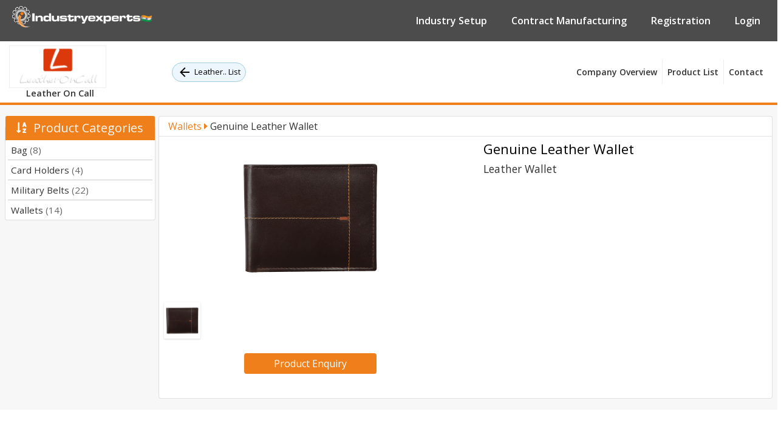

--- FILE ---
content_type: text/html; charset=utf-8
request_url: https://www.industryexperts.co.in/b2b-manufacturer-sourcing-india/leather/leather-on-call/new-delhi/wallets/genuine-leather-wallet
body_size: 10160
content:


<!DOCTYPE html>

<html lang="en">
<head>
    <!-- Google Tag Manager -->
       <script>(function (w, d, s, l, i) {
            w[l] = w[l] || []; w[l].push({
                'gtm.start':
                    new Date().getTime(), event: 'gtm.js'
            }); var f = d.getElementsByTagName(s)[0],
                j = d.createElement(s), dl = l != 'dataLayer' ? '&l=' + l : ''; j.async = true; j.src =
                    'https://www.googletagmanager.com/gtm.js?id=' + i + dl; f.parentNode.insertBefore(j, f);
        })(window, document, 'script', 'dataLayer', 'GTM-KTMLDPM');</script>
    <!-- End Google Tag Manager -->

    <!-- Google tag (gtag.js) -->
<script async src="https://www.googletagmanager.com/gtag/js?id=G-LQW4RDJQLQ"></script>
<script>
  window.dataLayer = window.dataLayer || [];
  function gtag(){dataLayer.push(arguments);}
  gtag('js', new Date());

  gtag('config', 'G-LQW4RDJQLQ');
</script>


    <meta charset="utf-8" /><meta name="viewport" content="width=device-width, initial-scale=1, user-scalable=no" /><title>
	Genuine Leather Wallet Contract Manufacturer in India | Leather On Call
</title>
    <link rel="icon" href="/favicon.ico">
    <link rel="stylesheet" type="text/css" href="/css/bootstrap.min.css" media="all" />
    <link rel="stylesheet" type="text/css" href="/css/fontawesome-all.css" media="all" />
    <link rel="stylesheet" type="text/css" href="/css/style.css" media="all" />
    <link id="lnktestlink" rel="canonical" href="https://www.industryexperts.co.in/b2b-manufacturer-sourcing-india/leather/leather-on-call/new-delhi/wallets/genuine-leather-wallet" />
    <style>
        .btPg {
            font-size: 0.8125rem;
            margin-left: 10px;
            display: inline-flex;
            -webkit-box-align: center;
            align-items: center;
            -webkit-box-pack: center;
            justify-content: center;
            height: 32px;
            color: #000;
            background-color: #eef6fd;
            border-radius: 16px;
            text-decoration: none;
            border: 1px solid #a3cbdd;
            padding: 0px 8px;
            vertical-align: middle;
            box-sizing: border-box;
        }

        @media all and (min-width:1170px) {
            .btPg {
                margin-left: 100px;
            }
        }

        @media all and (max-width:500px) {
            .menu {
                padding-bottom: 5px;
            }

            .btPg {
                width: 80%;
            }

            .menu a.logo {
                text-align: center;
                margin: auto;
            }
        }
    </style>
    <script async src="https://www.googletagmanager.com/gtag/js?id=AW-485427012"></script>
    <script>
        window.dataLayer = window.dataLayer || [];
        function gtag() { dataLayer.push(arguments); }
        gtag('js', new Date());

        gtag('config', 'AW-485427012');
    </script>
    <!-- Facebook Pixel Code -->
    <script>
        !function (f, b, e, v, n, t, s) {
            if (f.fbq) return; n = f.fbq = function () {
                n.callMethod ?
                    n.callMethod.apply(n, arguments) : n.queue.push(arguments)
            };
            if (!f._fbq) f._fbq = n; n.push = n; n.loaded = !0; n.version = '2.0';
            n.queue = []; t = b.createElement(e); t.async = !0;
            t.src = v; s = b.getElementsByTagName(e)[0];
            s.parentNode.insertBefore(t, s)
        }(window, document, 'script',
            'https://connect.facebook.net/en_US/fbevents.js');
        fbq('init', '806129839975089');
        fbq('track', 'PageView');
        fbq('track', 'CompleteRegistration');
        fbq('track', 'Lead');
        fbq('track', 'SubmitApplication');
    </script>
    <noscript>
        <img height="1" width="1" src="https://www.facebook.com/tr?id=806129839975089&ev=PageView&noscript=1" />
    </noscript>
    <!-- End Facebook Pixel Code -->
    
<meta name="description" content="Leather On Call is contract manufacturer and exporters of genuine leather wallet from India" /></head>
<body style="overflow-y: scroll">
    <!-- Google Tag Manager (noscript) -->
    <noscript>
        <iframe src="https://www.googletagmanager.com/ns.html?id=GTM-KTMLDPM"
            height="0" width="0" style="display: none; visibility: hidden"></iframe>
    </noscript>
    <!-- End Google Tag Manager (noscript) -->
    <form method="post" action="./genuine-leather-wallet" id="form1">
<div class="aspNetHidden">
<input type="hidden" name="__EVENTTARGET" id="__EVENTTARGET" value="" />
<input type="hidden" name="__EVENTARGUMENT" id="__EVENTARGUMENT" value="" />
<input type="hidden" name="__VIEWSTATE" id="__VIEWSTATE" value="/[base64]" />
</div>

<script type="text/javascript">
//<![CDATA[
var theForm = document.forms['form1'];
if (!theForm) {
    theForm = document.form1;
}
function __doPostBack(eventTarget, eventArgument) {
    if (!theForm.onsubmit || (theForm.onsubmit() != false)) {
        theForm.__EVENTTARGET.value = eventTarget;
        theForm.__EVENTARGUMENT.value = eventArgument;
        theForm.submit();
    }
}
//]]>
</script>


<script src="/WebResource.axd?d=iAUiGPuY2GOFzKSAftI-ZmTzybH1QD6yC-tps7W6tLa4MF7-Sr1N5TvlXRb-mkthdDQUzzpFcHeLdiqMsViSX96JsCs1&amp;t=638628405619783110" type="text/javascript"></script>


<script src="/ScriptResource.axd?d=NsH4vBuPZqWnPITEnBmb4CY7LI5hTb6XDhYV6P3ijtRj2C3PmK_C17tw9rmu8NWJ-aLfmxQZR50iA_NlemBbTmPTZ7Qm_7igcNtZGsLMedQC4paInOOBd7aTiwrMB3jwuKNUDg2&amp;t=7c776dc1" type="text/javascript"></script>
<script type="text/javascript">
//<![CDATA[
if (typeof(Sys) === 'undefined') throw new Error('ASP.NET Ajax client-side framework failed to load.');
//]]>
</script>

<script src="/ScriptResource.axd?d=n5Z99v2WCvuuhvEsoc4O5Xjeb61keJhBvWP9FD8hxUjsiHN1urH2Hkyj31ciUwdX1VRR9WPipck7HAUCQJPFGcD6kjaOy6rrtkqqElMU8b0_TXx2s80zHWVrTOkzTzp_uhZPnhX_xRW5mBsiIHE4T88ygFs1&amp;t=7c776dc1" type="text/javascript"></script>
<div class="aspNetHidden">

	<input type="hidden" name="__VIEWSTATEGENERATOR" id="__VIEWSTATEGENERATOR" value="00A8F984" />
	<input type="hidden" name="__EVENTVALIDATION" id="__EVENTVALIDATION" value="/wEdAAppMIL9pFcyYPXeOvAWlpdNw0uV2aDHNFjVbmq2ag/rRJNjnAIH9LKwjHm2L+u/euebe3uOHn4GOTrFnUxxTdCUTFaszAdg3WbzCoqBniWHARrD6lXCHQr2odLkpmK/Z6zkMSbrOzyLKxLxUMxhU3HDcOrivo5UQowu7HDE7H03hOhkgK6osPPgt/q7kIrXNFXAbbOyIzr8NLZqfq3vFejOIBpbgXH7Zc8w4NB7aI77sbhycXs=" />
</div>
        <script type="text/javascript">
//<![CDATA[
Sys.WebForms.PageRequestManager._initialize('ctl00$cmManager', 'form1', ['tctl00$cpMain$upMail','cpMain_upMail'], [], [], 90, 'ctl00');
//]]>
</script>

        <div class="header1" id="header">
            <nav class="navbar navbar-expand-md">
                <a hreflang="en" class="navbar-brand" href="/"></a>
                <button class="navbar-toggler" type="button" data-toggle="collapse" data-target="#collapsibleNavbar">
                    <span class="navbar-toggler-icon"></span>
                    <span class="navbar-toggler-icon"></span>
                    <span class="navbar-toggler-icon"></span>
                </button>
                <div class="collapse navbar-collapse justify-content-end" id="collapsibleNavbar">
                    <ul class="navbar-nav justify-content-end">
                        <li class="nav-item">
                            <a hreflang="en" class="nav-link" href="/offshore-service-provider-india">Industry Setup</a>
                        </li>
                        <li class="nav-item">
                            <a hreflang="en" class="nav-link" href="/b2b-manufacturer-sourcing-india">Contract Manufacturing</a>
                        </li>
                        <li class="nav-item"><a hreflang="en" class="nav-link" href="/b2b-featurers-for-manufacturers">Registration</a></li>
                        <li class="nav-item"><a hreflang="en" class="nav-link" href="/member/member-login">Login</a></li>
                    </ul>
                </div>
            </nav>
        </div>
        <section class="menu">
            <input type="hidden" name="ctl00$hdnIndustryUrl" id="hdnIndustryUrl" value="leather-on-call" />
            <input type="hidden" name="ctl00$hdnCategoryUrl" id="hdnCategoryUrl" value="leather" />
            <input type="hidden" name="ctl00$hdnStateUrl" id="hdnStateUrl" value="new-delhi" />
            <div class="container-fluid">
                <nav class="navbar navbar-expand-lg">
                    <a hreflang="en" class="navbar-brand logo" href="/b2b-manufacturer-sourcing-india/leather/leather-on-call/new-delhi/company-overview">
                        <img id="imgLogo" class="img-fluid" src="../../../../../Uploads/Industry/8407f8e9-935d-42ac-b854-b6d9e9f56e13.png" alt="Leather On Call" />
                        &nbsp;<h1 style="font-size: .9rem; margin-bottom: 0; font-weight: 600">
                            Leather On Call</h1>
                    </a>
                    <a href="/b2b-manufacturer-sourcing-india/leather" class="btPg" title="Go to List">
                        <img src="/images/icons-sm/back.svg" alt="back" class="mr-1">
                        Leather.. List</a>
                    <button class="navbar-toggler cp-toggler" type="button" data-toggle="collapse" data-target="#navbarSupportedContent" aria-controls="navbarSupportedContent" aria-expanded="false" aria-label="Toggle navigation">
                        <span class="navbar-toggler-icon"></span>
                        <span class="navbar-toggler-icon"></span>
                        <span class="navbar-toggler-icon"></span>
                    </button>



                    <div class="collapse navbar-collapse" id="navbarSupportedContent">
                        <ul class="navbar-nav ml-auto">
                            <li class="nav-item">
                                <a hreflang="en" class="nav-link" href="/b2b-manufacturer-sourcing-india/leather/leather-on-call/new-delhi/company-overview">Company Overview</a>
                            </li>
                            <li class="nav-item">
                                <a hreflang="en" class="nav-link" href="/b2b-manufacturer-sourcing-india/leather/leather-on-call/new-delhi/products">
                                    Product
                                    List</a>
                            </li>
                            
                            
                            
                            
                            
                            <li class="nav-item">
                                <a hreflang="en" class="nav-link" href="/b2b-manufacturer-sourcing-india/leather/leather-on-call/new-delhi/contact-info">Contact</a>
                            </li>
                        </ul>
                    </div>
                </nav>
            </div>
        </section>
        <section class="cp-main-section">
            <div class="container-fluid">
                <div class="row p-2">
                    <div class="left-part">
                        <div class="card cdd1 mt-3">
                            <div class="card-header product-category-toggler margin-top-minus text-center text-light px-2 py-2 font22  border-0">
                                <h5 class="mb-0"><span><i class="fas fa-sort-alpha-down"></i>&nbsp;
                                Product Categories
                                </span><i class="fas fa-chevron-down"></i></h5>
                            </div>
                            <div class="card-body product-category px-0 py-0 border-0">
                                <ul class="px-1">
                                    
                                            <li>
                                                <a hreflang="en" href="/b2b-manufacturer-sourcing-india/leather/leather-on-call/new-delhi/products/bag">
                                                    Bag <span>(8)</span>
                                                </a>
                                            </li>
                                        
                                            <li>
                                                <a hreflang="en" href="/b2b-manufacturer-sourcing-india/leather/leather-on-call/new-delhi/products/card-holders">
                                                    Card Holders <span>(4)</span>
                                                </a>
                                            </li>
                                        
                                            <li>
                                                <a hreflang="en" href="/b2b-manufacturer-sourcing-india/leather/leather-on-call/new-delhi/products/military-belts">
                                                    Military Belts <span>(22)</span>
                                                </a>
                                            </li>
                                        
                                            <li>
                                                <a hreflang="en" href="/b2b-manufacturer-sourcing-india/leather/leather-on-call/new-delhi/products/wallets">
                                                    Wallets <span>(14)</span>
                                                </a>
                                            </li>
                                        
                                </ul>
                            </div>
                        </div>

                        
                    </div>
                    <div class="right-part">
                        
    <input type="hidden" name="ctl00$cpMain$hdnIndustryUrl" id="cpMain_hdnIndustryUrl" value="leather-on-call" />
    <input type="hidden" name="ctl00$cpMain$hdnCategoryUrl" id="cpMain_hdnCategoryUrl" value="leather" />
    <input type="hidden" name="ctl00$cpMain$hdnStateUrl" id="cpMain_hdnStateUrl" value="new-delhi" />
    <input type="hidden" name="ctl00$cpMain$hdnProductName" id="cpMain_hdnProductName" value="Genuine Leather Wallet" />
    <div class="card">
        <div class="col-lg-12 py-1  border-bottom">
            <h6 class="d-inline">
                <input type="hidden" name="ctl00$cpMain$hdnProductCategoryUrl" id="cpMain_hdnProductCategoryUrl" value="wallets" />
                <input type="hidden" name="ctl00$cpMain$hdnProductID" id="cpMain_hdnProductID" value="89dfb791-0190-4e82-8409-f964495b5ed0" />
                <a href="/b2b-manufacturer-sourcing-india/leather/leather-on-call/new-delhi/products/wallets" class="text-orange">
                    Wallets
                    <i class="fas fa-caret-right"></i></a>
                Genuine Leather Wallet
            </h6>
        </div>
        <div class="row p-2 pb-3">
            <div class="col-md-6">
                <div class="tab-content">
                    
                            <div class="zoom-box tab-pane active" id="pic-1">
                                <img src="/Uploads/ProductService/5c604477-5610-4b9d-9ffb-4400ab2d2e57.jpg" alt="Genuine Leather Wallet" />
                            </div>
                        
                </div>
                <ul class="preview-thumbnail nav nav-tabs">
                    
                            <li class="active"><a data-target="#pic-1" data-toggle="tab">
                                <img src="/Uploads/ProductService/5c604477-5610-4b9d-9ffb-4400ab2d2e57.jpg" alt="Genuine Leather Wallet" /></a></li>
                        
                </ul>
                <div class="my-4">
                    <button type="button" class="btn searchbtn px-5 py-1 d-block m-auto" data-toggle="modal" data-target="#product-enquirYModal">
                        Product&nbsp;Enquiry 
                    </button>
                </div>

            </div>

            <div class="details col-md-6">
                <div class="products-detail">
                    <div class="col-lg-12">
                        <h3>
                            Genuine Leather Wallet
                        </h3>
                        <h5>
                            Leather Wallet</h5>
                    </div>

                    


                </div>
            </div>
        </div>
    </div>

    <div class="product-enquirYWrap">
        <!-- Modal -->
        <div class="modal fade enqqmodal" id="product-enquirYModal" tabindex="-1" role="dialog" aria-labelledby="subsite-enquirYTitle" aria-hidden="true">
            <div class="modal-dialog modal-dialog-centered" role="document">
                <div class="modal-content">
                    <div class="modal-header">
                        <h5 class="modal-title" id="product-enquirYModal">Enquiry for Genuine Leather Wallet</h5>
                        <button type="button" class="close" data-dismiss="modal" aria-label="Close">
                            <span aria-hidden="true">&times;</span>
                        </button>
                    </div>
                    <div class="modal-body">
                        <div class="form-group">
                            <div id="dvMsg"></div>
                            <label>Name<span class="text-danger">*</span></label>
                            <input class="form-control" type="text" name="" id="txtName">
                            <label>Email<span class="text-danger">*</span></label>
                            <input class="form-control" type="text" name="" id="txtEmail">
                            <label>Phone<span class="text-danger">*</span></label>
                            <input class="form-control" type="text" name="" id="txtPhone">
                            <label>Message<span class="text-danger">*</span></label>
                            <textarea class="form-control" id="txtMessage"></textarea>
                            <div id="cpMain_upMail">
	
                                    <div class="row mt-4">
                                        <div class="col-6">
                                            <div class="form-group">
                                                <input id="txtVerificationCode" maxlength="4" class="form-control" type="text" placeholder="Captcha Code*">
                                            </div>
                                        </div>
                                        <div class="col-4">
                                            <input type="hidden" id="hdnContCaptchaCode" />
                                            <img class="img-fluid" id="CaptchaImg" src="#" alt="Verification Code" />
                                        </div>
                                        <div class="col-1">
                                            <a href="javascript:void(0);" onclick="ProductCaptchaRefresh()" title="Refresh"><i class="fa fa-sync-alt"></i></a>
                                        </div>
                                    </div>
                                
</div>
                        </div>
                    </div>
                    <div class="modal-footer">
                        <input type="button" id="btnSubmit" value="Submit" class="btn searchbtn px-5 py-1 d-block mx-auto w-50" onclick="sendMail()" />
                    </div>
                </div>
            </div>
        </div>
    </div>

                    </div>
                </div>
            </div>
        </section>
        <span class="float" data-toggle="modal" id="dvEnquiry" data-target="#subsite-enquirYModal" role="button">Enquire Now</span>
        <div class="label-container">
            <div class="label-text">Enquire Now</div>
            <i class="fa fa-play label-arrow"></i>
        </div>
        <div class="modal fade enqqmodal" id="subsite-enquirYModal" tabindex="-1" role="dialog" aria-labelledby="subsite-enquirYTitle" aria-hidden="true">
            <div class="modal-dialog modal-dialog-centered" role="document">
                <div class="modal-content">
                    <div class="modal-header">
                        <h5 class="modal-title">Enquiry here</h5>
                        <button type="button" class="close" data-dismiss="modal" aria-label="Close">
                            <span aria-hidden="true">&times;</span>
                        </button>
                    </div>
                    <div class="modal-body">
                        <div class="form-group">
                            <div id="dvEnqMsg"></div>
                            <label>Name<span class="text-danger">*</span></label>
                            <input class="form-control" type="text" name="" id="txtEnqName" />
                            <label>Email<span class="text-danger">*</span></label>
                            <input class="form-control" type="text" name="" id="txtEnqEmail" />
                            <label>Phone<span class="text-danger">*</span></label>
                            <input class="form-control" type="text" name="" id="txtEnqPhone" />
                            <label>Message<span class="text-danger">*</span></label>
                            <textarea class="form-control" id="txtEnqMessage"></textarea>
                            <div class="row mt-4">
                                <div class="col-6">
                                    <div class="form-group">
                                        <input id="txtEnqVerificationCode" maxlength="4" class="form-control" type="text" placeholder="Captcha Code*" />
                                    </div>
                                </div>
                                <div class="col-4">
                                    <input type="hidden" id="hdnCaptchaCode" />
                                    <img class="img-fluid" id="EnqCaptchaImg" src="#" alt="Verification Code" />
                                </div>
                                <div class="col-1">
                                    <a href="javascript:void(0);" onclick="CaptchaRefresh()" title="Refresh"><i class="fa fa-sync-alt"></i></a>
                                </div>
                            </div>
                        </div>
                    </div>
                    <div class="modal-footer">
                        <input type="button" id="btnEnqSubmit" value="Submit" class="btn searchbtn px-5 py-1 d-block mx-auto w-50" onclick="sendEnqMail()" />
                    </div>
                </div>
            </div>
        </div>
    </form>
    <script type="text/javascript">
        _linkedin_partner_id = "3245129";
        window._linkedin_data_partner_ids = window._linkedin_data_partner_ids || [];
        window._linkedin_data_partner_ids.push(_linkedin_partner_id);
    </script>
    <script type="text/javascript">
        (function () {
            var s = document.getElementsByTagName("script")[0];
            var b = document.createElement("script");
            b.type = "text/javascript"; b.async = true;
            b.src = "https://snap.licdn.com/li.lms-analytics/insight.min.js";
            s.parentNode.insertBefore(b, s);
        })();
    </script>
    <noscript>
        <img height="1" width="1" style="display: none;" alt="" src="https://px.ads.linkedin.com/collect/?pid=3245129&fmt=gif" />
    </noscript>
    <script type="text/javascript" src="/js/jquery-3.4.1.min.js"></script>
    <script type="text/javascript" src="/js/bootstrap.min.js"></script>
    
    <script type="text/javascript" src="/js/jquery.jqZoom.js"></script>
    <script type="text/javascript">
        function OpenSendEnquiry(obj, ProjValue) {
            var data = ProjValue.split('|');
            $('input[type=hidden][id$=hdnProductID]').val(data[0]);
            $('input[type=hidden][id$=hdnProductName]').val(data[1]);
            $('input[type=hidden][id$=hdnIndustryUrl]').val(data[2]);
            $('#prname').html("Enquiry for " + data[1]);
            $('#product-enquirYModal').modal('show');
            return false;
        }
        function pageLoad() {
            $('#dvEnquiry').hide();
            ProductCaptchaRefresh();
        }
        function ProductCaptchaRefresh() {
            $.ajax({
                type: "POST",
                url: "/SendMail.aspx/RanContactCodeCaptcha",
                data: '{}',
                dataType: "json",
                contentType: "application/json; charset=utf-8",
                success: function (response) {
                    if ((response.d).indexOf("ValidationError") > -1) {
                        $('.message').html(showErrorMsg("(" + ServiceUrl + ") " + response.d));
                        return false;
                    }
                    else {
                        var RanContCode = JSON.parse(response.d);
                        $('input[type=hidden][id$=hdnContCaptchaCode]').val(RanContCode);
                        $("#CaptchaImg").attr('src', '/JpegImage.aspx?RanCode=' + RanContCode + '&v=' + (Math.random() * 6 + 1).toString());
                        $("[id*=txtVerificationCode]").val("");
                    }
                },
                error: function (XMLHttpRequest, textStatus, errorThrown) {
                    $('.message').html(showErrorMsg("(" + ServiceUrl + ") " + errorThrown));
                    alert("Error (" + ServiceUrl + ") " + errorThrown);
                }
            });
        }

        function sendMail() {
            $('#dvMsg').html("");
            var hdnProductID = $('input:hidden[id$=hdnProductID]').val();
            var ProductName = $('input:hidden[id$=hdnProductName]').val();
            var txtName = $('input[type=text][id*=txtName]').val();
            var txtEmail = $('input[type=text][id*=txtEmail]').val();
            var txtPhone = $('input[type=text][id*=txtPhone]').val();
            var txtMessage = $('textarea[id$=txtMessage]').val();
            var VerificationCode = $('input[type=text][id*=txtVerificationCode]').val();
            var hdnCaptchaCode = $('input:hidden[id$=hdnContCaptchaCode]').val();
            var hdnIndustryUrl = $('input:hidden[id$=hdnIndustryUrl]').val();
            var hdnCategoryUrl = $('input:hidden[id$=hdnCategoryUrl]').val();
            var hdnStateUrl = $('input:hidden[id$=hdnStateUrl]').val();
            if (txtName == "" || txtName == null) {
                $('#dvMsg').html("<div class='alert alert-danger'><a href='#' class='close' data-dismiss='alert'>&times;</a><strong></strong> Please Enter Name !!</div>");
                return false;
            }
            if (txtEmail == "" || txtEmail == null) {
                $('#dvMsg').html("<div class='alert alert-danger'><a href='#' class='close' data-dismiss='alert'>&times;</a><strong></strong> Please Enter Email !!</div>");
                return false;
            }
            else {
                var emailReg = /^\b[A-Z0-9._%-]+@[A-Z0-9.-]+\.[A-Z]{2,4}\b$/i;
                if (!emailReg.test(txtEmail)) {
                    $('#dvMsg').html("<div class='alert alert-danger'><a href='#' class='close' data-dismiss='alert'>&times;</a><strong></strong> Email is not valid !!</div>");
                    return false;
                }
            }
            if (txtPhone == "" || txtPhone == null) {
                $('#dvMsg').html("<div class='alert alert-danger'><a href='#' class='close' data-dismiss='alert'>&times;</a><strong></strong> Please Enter Phone !!</div>");
                return false;
            }
            if (txtMessage == "" || txtMessage == null) {
                $('#dvMsg').html("<div class='alert alert-danger'><a href='#' class='close' data-dismiss='alert'>&times;</a><strong></strong> Please Enter Message !!</div>");
                return false;
            }
            if (VerificationCode == "" || VerificationCode == null) {
                $('#dvMsg').html("<div class='alert alert-danger'><a href='#' class='close' data-dismiss='alert'>&times;</a><strong></strong> Please Enter Verification Code !!</div>");
                return false;
            }
            $.ajax({
                type: "POST",
                url: "/SendMail.aspx/SendProductMail",
                contentType: "application/json; charset=utf-8",
                dataType: "json",
                data: JSON.stringify({ Name: txtName, Email: txtEmail, Phone: txtPhone, Message: txtMessage, CategoryUrl: hdnCategoryUrl, IndustryUrl: hdnIndustryUrl, ProductID: hdnProductID, ProductName: ProductName, VerificationCode: VerificationCode, CaptchaCode: hdnCaptchaCode }),
                success: function (response) {
                    var objJson = JSON.parse(response.d);
                    if (objJson[0]["status"] === "failed") {
                        $('#dvMsg').html("<div class='alert alert-danger'><a href='#' class='close' data-dismiss='alert'>&times;</a><strong></strong>" + objJson[0]["message"] + " !!</div>");
                        return false;
                    }
                    else (objJson[0]["status"] === "Success")
                    {
                        $('input[type=text][id*=txtName]').val("");
                        $('input[type=text][id*=txtEmail]').val("");
                        $('input[type=text][id*=txtPhone]').val("");
                        $('textarea[id$=txtMessage]').val("");
                        $('input[type=text][id*=txtVerificationCode]').val("");
                        window.location.href = "/b2b-manufacturer-sourcing-india/" + hdnCategoryUrl + "/" + hdnIndustryUrl + "/" + hdnStateUrl + "/thank-you";
                    }
                },
                error: function (XMLHttpRequest, textStatus, errorThrown) {
                    $('#dvMsg').html("<div class='alert alert-danger'><a href='#' class='close' data-dismiss='alert'>&times;</a><strong></strong>" + errorThrown.d + " !!</div>");
                    return false;
                }
            });
        }
    </script>


    <script type="text/javascript">
        $(document).ready(function () {
            CaptchaRefresh();
        });
        function CaptchaRefresh() {
            $.ajax({
                type: "POST",
                url: "/SendMail.aspx/RanContactCodeCaptcha",
                data: '{}',
                dataType: "json",
                contentType: "application/json; charset=utf-8",
                success: function (response) {
                    if ((response.d).indexOf("ValidationError") > -1) {
                        $('.message').html(showErrorMsg("(" + ServiceUrl + ") " + response.d));
                        return false;
                    }
                    else {
                        var RanContCode = JSON.parse(response.d);
                        $('input[type=hidden][id$=hdnCaptchaCode]').val(RanContCode);
                        $("#EnqCaptchaImg").attr('src', '/JpegImage.aspx?RanCode=' + RanContCode + '&v=' + (Math.random() * 6 + 1).toString());
                        $("[id*=txtEnqVerificationCode]").val("");
                    }
                },
                error: function (XMLHttpRequest, textStatus, errorThrown) {
                    $('.message').html(showErrorMsg("(" + ServiceUrl + ") " + errorThrown));
                    alert("Error (" + ServiceUrl + ") " + errorThrown);
                }
            });
        }
        function sendEnqMail() {
            $('#dvEnqMsg').html("");
            var txtEnqName = $('input[type=text][id*=txtEnqName]').val();
            var txtEnqEmail = $('input[type=text][id*=txtEnqEmail]').val();
            var txtEnqPhone = $('input[type=text][id*=txtEnqPhone]').val();
            var txtEnqMessage = $('textarea[id$=txtEnqMessage]').val();
            var EnqVerificationCode = $('input[type=text][id*=txtEnqVerificationCode]').val();
            var hdnCaptchaCode = $('input:hidden[id$=hdnCaptchaCode]').val();
            var hdnIndustryUrl = $('input:hidden[id$=hdnIndustryUrl]').val();
            var hdnCategoryUrl = $('input:hidden[id$=hdnCategoryUrl]').val();
            var hdnStateUrl = $('input:hidden[id$=hdnStateUrl]').val();
            if (txtEnqName == "" || txtEnqName == null) {
                $('#dvEnqMsg').html("<div class='alert alert-danger'><a href='#' class='close' data-dismiss='alert'>&times;</a><strong></strong> Please Enter Name !!</div>");
                return false;
            }
            if (txtEnqEmail == "" || txtEnqEmail == null) {
                $('#dvEnqMsg').html("<div class='alert alert-danger'><a href='#' class='close' data-dismiss='alert'>&times;</a><strong></strong> Please Enter Email !!</div>");
                return false;
            }
            else {
                var emailReg = /^\b[A-Z0-9._%-]+@[A-Z0-9.-]+\.[A-Z]{2,4}\b$/i;
                if (!emailReg.test(txtEnqEmail)) {
                    $('#dvEnqMsg').html("<div class='alert alert-danger'><a href='#' class='close' data-dismiss='alert'>&times;</a><strong></strong> Email is not valid !!</div>");
                    return false;
                }
            }
            if (txtEnqPhone == "" || txtEnqPhone == null) {
                $('#dvEnqMsg').html("<div class='alert alert-danger'><a href='#' class='close' data-dismiss='alert'>&times;</a><strong></strong> Please Enter Phone !!</div>");
                return false;
            }
            if (txtEnqMessage == "" || txtEnqMessage == null) {
                $('#dvEnqMsg').html("<div class='alert alert-danger'><a href='#' class='close' data-dismiss='alert'>&times;</a><strong></strong> Please Enter Message !!</div>");
                return false;
            }
            if (EnqVerificationCode == "" || EnqVerificationCode == null) {
                $('#dvEnqMsg').html("<div class='alert alert-danger'><a href='#' class='close' data-dismiss='alert'>&times;</a><strong></strong> Please Enter Verification Code !!</div>");
                return false;
            }
            $.ajax({
                type: "POST",
                url: "/SendMail.aspx/SendSubSiteEnqMail",
                contentType: "application/json; charset=utf-8",
                dataType: "json",
                data: JSON.stringify({ Name: txtEnqName, Email: txtEnqEmail, Phone: txtEnqPhone, Message: txtEnqMessage, CategoryUrl: hdnCategoryUrl, IndustryUrl: hdnIndustryUrl, VerificationCode: EnqVerificationCode, CaptchaCode: hdnCaptchaCode }),
                success: function (response) {
                    var objJson = JSON.parse(response.d);
                    if (objJson[0]["status"] === "failed") {
                        $('#dvEnqMsg').html("<div class='alert alert-danger'><a href='#' class='close' data-dismiss='alert'>&times;</a><strong></strong>" + objJson[0]["message"] + " !!</div>");
                        return false;
                    }
                    else (objJson[0]["status"] === "Success")
                    {
                        $('input[type=text][id*=txtEnqName]').val("");
                        $('input[type=text][id*=txtEnqEmail]').val("");
                        $('input[type=text][id*=txtEnqPhone]').val("");
                        $('textarea[id$=txtEnqMessage]').val("");
                        $('input[type=text][id*=txtEnqVerificationCode]').val("");
                        window.location.href = "/b2b-manufacturer-sourcing-india/" + hdnCategoryUrl + "/" + hdnIndustryUrl + "/" + hdnStateUrl + "/thank-you";
                    }
                },
                error: function (XMLHttpRequest, textStatus, errorThrown) {
                    $('#dvEnqMsg').html("<div class='alert alert-danger'><a href='#' class='close' data-dismiss='alert'>&times;</a><strong></strong>" + errorThrown.d + " !!</div>");
                    return false;
                }
            });
        }
        $(document).ready(function () {
            if ($(window).width() < 480) {
                $('.cdd1 .product-category-toggler').click(function () {
                    $('.cdd1 .product-category').toggle();
                    $('.cdd1 h5 i.fa-chevron-down').toggleClass("rotate180deg");
                });
                $('.otherccd1 .product-category-toggler').click(function () {
                    $('.otherccd1 .product-category').toggle();
                    $('.otherccd1 h5 i.fa-chevron-down').toggleClass("rotate180deg");
                });
                $('.otherccd2 .product-category-toggler').click(function () {
                    $('.otherccd2 .product-category').toggle();
                    $('.otherccd2 h5 i.fa-chevron-down').toggleClass("rotate180deg");
                });
            }
        });
    </script>
    <script type="text/javascript">
        if ($(window).width() <= 768) {
            $('.nav-item.dropdown .dropdown-menu').hide();
            $('.nav-item.dropdown').click(function () {
                $(this).find('.dropdown-menu').toggle();
            });
        };
    </script>

</body>
</html>
